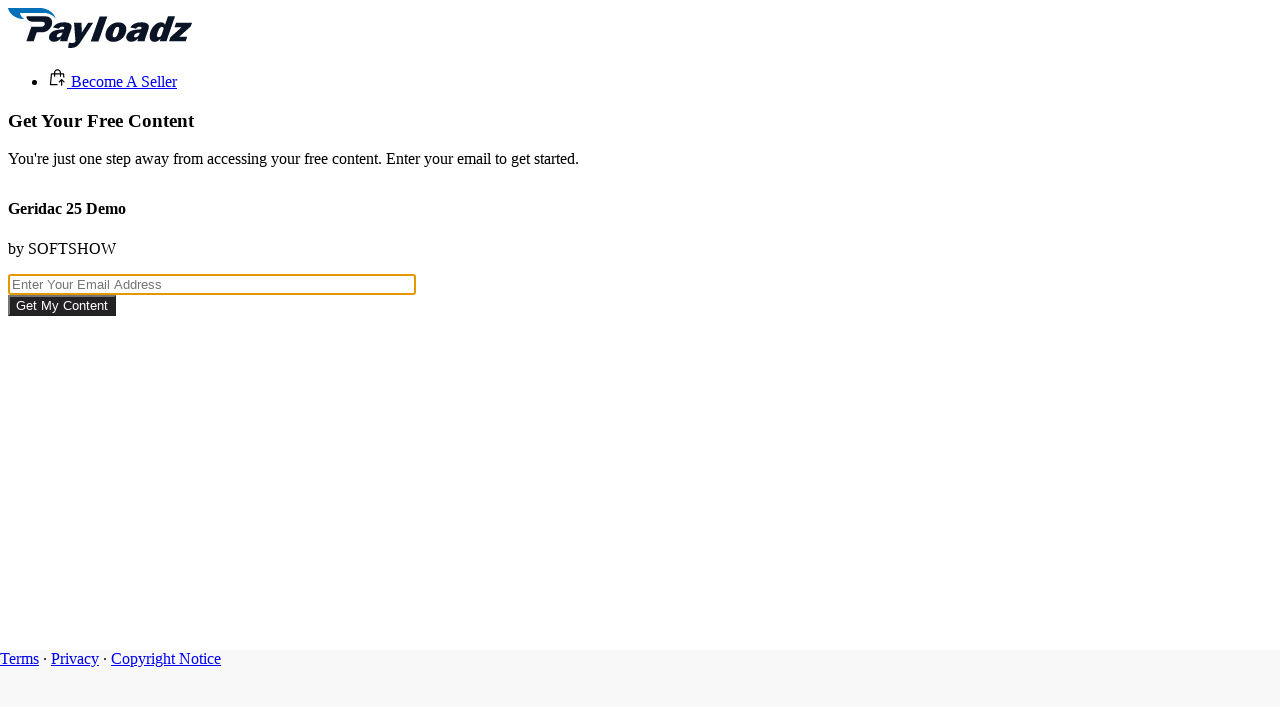

--- FILE ---
content_type: text/html; charset=utf-8
request_url: https://www.payloadz.com/d1/?id=3176286&aff_id=3924
body_size: 6725
content:
<!-- Debug: Retrieved txn_id= -->

<!doctype html>
<html lang="en" class="h-full">
	<head><meta charset="UTF-8" /><meta name="viewport" content="width=device-width, initial-scale=1.0" /><title>Get Geridac 25 Demo - Free Download</title>
		<!-- Styles -->
		<link rel="stylesheet" href="./v2_css/output.css" />

		<!-- Fonts -->
		<link rel="preconnect" href="https://fonts.googleapis.com" /><link rel="preconnect" href="https://fonts.gstatic.com" crossorigin="" /><link href="https://fonts.googleapis.com/css2?family=Inter:ital,opsz,wght@0,14..32,100..900;1,14..32,100..900&amp;display=swap" rel="stylesheet" />

		<!-- Libs -->
		<link rel="stylesheet" href="https://cdn.jsdelivr.net/npm/swiper@11/swiper-bundle.min.css" />
		
		<!-- Custom CSS for More Items Grid -->
		<style>
			.more-items-grid {
				display: grid !important;
				grid-template-columns: repeat(1, minmax(0, 1fr)) !important;
				gap: 4px !important;
				row-gap: 4px !important;
				column-gap: 4px !important;
				justify-content: start !important;
				align-items: start !important;
			}
			.more-items-grid > a {
				max-width: 220px !important;
				width: 220px !important;
				margin: 0 !important;
				padding: 0 !important;
			}
			.more-items-grid > a > div {
				max-width: 100% !important;
				width: 100% !important;
				margin: 0 !important;
			}
			@media (min-width: 768px) {
				.more-items-grid {
					grid-template-columns: repeat(auto-fit, 220px) !important;
					gap: 4px !important;
					row-gap: 4px !important;
					column-gap: 4px !important;
					justify-content: start !important;
				}
				.more-items-grid > a {
					max-width: 220px !important;
					width: 220px !important;
				}
			}
			@media (min-width: 1024px) {
				.more-items-grid {
					grid-template-columns: repeat(auto-fit, 220px) !important;
					gap: 4px !important;
					row-gap: 4px !important;
					column-gap: 4px !important;
					justify-content: start !important;
				}
				.more-items-grid > a {
					max-width: 220px !important;
					width: 220px !important;
				}
			}
		</style>
	</head>
	<body class="relative h-full">
		<form method="post" action="./?id=3176286&amp;aff_id=3924" onsubmit="javascript:return WebForm_OnSubmit();" id="form1">
<div class="aspNetHidden">
<input type="hidden" name="__EVENTTARGET" id="__EVENTTARGET" value="" />
<input type="hidden" name="__EVENTARGUMENT" id="__EVENTARGUMENT" value="" />
<input type="hidden" name="__VIEWSTATE" id="__VIEWSTATE" value="QNR1rZkySZJVT2ULKFSzUuJUwC0gYsng0lY9ZYwhvxw59DwKZYuE1jX7lJ+rBfgygRDewZbqmlbNEjVQwWJ3v2gHJag/8/9JtlyDlBiGQ+JuAZ7JWHiK0nd+CFs=" />
</div>

<script type="text/javascript">
//<![CDATA[
var theForm = document.forms['form1'];
if (!theForm) {
    theForm = document.form1;
}
function __doPostBack(eventTarget, eventArgument) {
    if (!theForm.onsubmit || (theForm.onsubmit() != false)) {
        theForm.__EVENTTARGET.value = eventTarget;
        theForm.__EVENTARGUMENT.value = eventArgument;
        theForm.submit();
    }
}
//]]>
</script>


<script src="js.axd?path=%2fWebResource.axd%3fd%3d8zrtqbenqP75XSbazp_n8RQsp1_wBmvcVHUrnl60JaYtoVMItUo8hB2BaiobA2d7q0QubVp57hp3ix__0%26amp%3bt%3d638285905180000000" type="text/javascript"></script>


<script src="js.axd?path=%2fWebResource.axd%3fd%3ddADuyPC9JYb7a6UyL5ssIkXdeRUg8D-NtuS_yNAX0P2uS42XNniMZ-qqy99GMFqxGiZ9QbUZfzyOWneZgdgRva9JL5I1%26amp%3bt%3d638285905180000000" type="text/javascript"></script>
<script type="text/javascript">
//<![CDATA[
function WebForm_OnSubmit() {
if (typeof(ValidatorOnSubmit) == "function" && ValidatorOnSubmit() == false) return false;
return true;
}
//]]>
</script>

<div class="aspNetHidden">

	<input type="hidden" name="__VIEWSTATEGENERATOR" id="__VIEWSTATEGENERATOR" value="4A4FCF3B" />
	<input type="hidden" name="__EVENTVALIDATION" id="__EVENTVALIDATION" value="7+N9EGU+aMhuEoPkVPpxuq0XDFJB5r+bZkxkuvwNCZYbOg3iBQyslR4QS9xABBS+ExVB4gJg67jZoUgKTcietlL2MVdiYDVGoseW+ZQLoPgpOgXSaGKNjM/xoN4+Jo4kL3a2j1Z7w1cpuSkAkp46qbqs/fd3hDZkuy/s//Nt80G3H6vqOhoAtafJixm0yP4loAJxus4RpYv02cl5IeZ6w3Ij1lQA2emDXnyctQ==" />
</div>
			<!-- Hidden Controls for Backend Processing -->
			<input type="hidden" name="txtHiddenProductId" id="txtHiddenProductId" />
			<input type="hidden" name="txtHiddenTxnId" id="txtHiddenTxnId" />
			<input type="hidden" name="txtIPAddress" id="txtIPAddress" />
			
		<div class="wrapper flex min-h-full flex-col">
			<!-- Header  -->
<header class="border-b border-b-[#DDD] bg-white py-4">
	<div class="container">
		<div
			class="flex flex-col lg:flex-row lg:items-center lg:justify-between lg:gap-10"
		>
			<!-- Logo -->
			<a href="https://payloadz.com" class="block">
				<img
					class="max-w-[120px]"
					src="./v2_images/global/logo.svg"
					alt="logo"
				/>
			</a>

			<!-- Menu -->
			<nav class="mt-5 flex justify-center lg:mt-0">
				<ul class="flex flex-wrap items-center md:gap-4">
					<li>
						<a
							href="https://www.payloadz.com/account/register.aspx"
							class="flex items-center gap-2 rounded-lg p-2 text-sm font-semibold text-[#333] transition-colors hover:bg-gray-100"
						>
							<svg
								class="shrink-0"
								width="19"
								height="19"
								viewBox="0 0 19 19"
								fill="none"
								xmlns="http://www.w3.org/2000/svg"
							>
								<path
									d="M13.0625 5.34375H15.4945C15.6416 5.3439 15.7834 5.39863 15.8925 5.49736C16.0015 5.59609 16.07 5.73177 16.0847 5.87812L16.4469 9.5H15.2523L14.9554 6.53125H13.0625V8.3125C13.0625 8.46997 13 8.621 12.8886 8.73234C12.7773 8.84369 12.6263 8.90625 12.4688 8.90625C12.3113 8.90625 12.1603 8.84369 12.0489 8.73234C11.9376 8.621 11.875 8.46997 11.875 8.3125V6.53125H7.12504V8.3125C7.12504 8.46997 7.06249 8.621 6.95114 8.73234C6.83979 8.84369 6.68876 8.90625 6.53129 8.90625C6.37382 8.90625 6.2228 8.84369 6.11145 8.73234C6.0001 8.621 5.93754 8.46997 5.93754 8.3125V6.53125H4.04348L3.09348 16.0312H9.50004V17.2188H2.43679C2.35386 17.2187 2.27187 17.2012 2.19609 17.1675C2.12032 17.1338 2.05245 17.0846 1.99684 17.0231C1.94124 16.9616 1.89915 16.8891 1.87327 16.8103C1.8474 16.7315 1.83831 16.6481 1.8466 16.5656L2.91535 5.87812C2.93006 5.73177 2.99857 5.59609 3.10761 5.49736C3.21665 5.39863 3.35845 5.3439 3.50554 5.34375H5.93754V4.92931C5.93754 2.87019 7.52404 1.1875 9.50004 1.1875C11.476 1.1875 13.0625 2.87019 13.0625 4.92931V5.34494V5.34375ZM11.875 5.34375V4.92931C11.875 3.51144 10.8039 2.375 9.50004 2.375C8.19617 2.375 7.12504 3.51144 7.12504 4.92931V5.34494H11.875V5.34375ZM15.6121 14.3213L14.25 12.9604V17.2188C14.25 17.3762 14.1875 17.5272 14.0761 17.6386C13.9648 17.7499 13.8138 17.8125 13.6563 17.8125C13.4988 17.8125 13.3478 17.7499 13.2364 17.6386C13.1251 17.5272 13.0625 17.3762 13.0625 17.2188V12.9604L11.7017 14.3213C11.6469 14.378 11.5814 14.4232 11.5089 14.4543C11.4365 14.4854 11.3586 14.5018 11.2797 14.5025C11.2009 14.5032 11.1227 14.4882 11.0498 14.4583C10.9768 14.4284 10.9105 14.3844 10.8547 14.3286C10.799 14.2729 10.7549 14.2066 10.7251 14.1336C10.6952 14.0606 10.6802 13.9824 10.6809 13.9036C10.6815 13.8248 10.6979 13.7469 10.729 13.6744C10.7602 13.602 10.8054 13.5365 10.8621 13.4817L13.2371 11.1067C13.3484 10.9954 13.4994 10.9328 13.6569 10.9328C13.8143 10.9328 13.9653 10.9954 14.0767 11.1067L16.4517 13.4817C16.5084 13.5365 16.5536 13.602 16.5847 13.6744C16.6158 13.7469 16.6322 13.8248 16.6329 13.9036C16.6336 13.9824 16.6186 14.0606 16.5887 14.1336C16.5589 14.2066 16.5148 14.2729 16.459 14.3286C16.4033 14.3844 16.337 14.4284 16.264 14.4583C16.191 14.4882 16.1129 14.5032 16.034 14.5025C15.9552 14.5018 15.8773 14.4854 15.8048 14.4543C15.7324 14.4232 15.6669 14.378 15.6121 14.3213Z"
									fill="black"
								/>
							</svg>
							Become A Seller
						</a>
					</li>
				</ul>
			</nav>
		</div>
	</div>
</header>


			<!-- Main Content -->
			<main class="flex-auto">
				<!-- Main Download Section -->
				

				<!-- More Items Section -->
				
			</main>

			<!-- Download Expired Section -->
			

			<!-- Seller Transaction Limit Exceeded -->
			

			<!-- Seller Account Closed -->
			

			<!-- Order Pending -->
			

			<!-- Order Other Status -->
			

			<!-- Searching for Order -->
			

			<!-- Order Being Processed -->
			

			<!-- Shipping Information -->
			

			<!-- Free File Download -->
			<div id="IdFreeFileDownload">
				<section class="py-10">
					<div class="container">
						<div class="space-y-10">
							<div class="space-y-2">
								<h3>Get Your Free Content</h3>
								<p class="text-sm text-[#666]" style="margin-bottom: 2rem !important;">You're just one step away from accessing your free content. Enter your email to get started.</p>
								
									<div class="mb-4 p-4 bg-gray-50 rounded-lg">
										<h4 class="text-lg font-semibold text-[#232323] mb-2">Geridac 25 Demo</h4>
										
											<p class="text-sm text-[#666]">by SOFTSHOW</p>
										
									</div>
								
								
							</div>
							<div class="px-5">
								<div class="space-y-5">
									<div class="field-wrap">
										<div class="input-wrap wide">
											<input name="TxtFFDEmail" type="text" id="TxtFFDEmail" class="form-control input-lg border border-[#DDD] rounded-lg px-4 py-3 text-[#232323] focus:border-[#252225] focus:outline-none w-full max-w-sm md:max-w-md" placeholder="Enter Your Email Address" style="width: 400px !important; max-width: 400px !important;" />
											<span id="IdRFVFFD" style="color:#AE6600;display:none;">Email Address Required!</span>
											<span id="IdREVFFD" style="color:#AE6600;display:none;">Email Address is not valid</span>
											<label id="Label1" class="label-check" for="IdTxtareaTLE"></label>
										</div>
									</div>
									<div class="submit-block">
										<input type="submit" name="BtnFFDSubmit" value="Get My Content" onclick="javascript:WebForm_DoPostBackWithOptions(new WebForm_PostBackOptions(&quot;BtnFFDSubmit&quot;, &quot;&quot;, true, &quot;FFD&quot;, &quot;&quot;, false, false))" id="BtnFFDSubmit" class="btn btn-lg" style="max-width: 292px; background-color: #252225 !important; color: white !important;" />
									</div>
								</div>
							</div>
						</div>
					</div>
				</section>
			</div>


			<!-- Small Footer - Full Width -->
<footer class="relative" style="background-color: #f8f8f8; height: 70px;">
	<style>
		@media (min-width: 1024px) {
			footer {
				position: fixed !important;
				bottom: 0 !important;
				left: 0 !important;
				right: 0 !important;
				z-index: 10 !important;
				margin-top: 0 !important;
			}
		}
	</style>
	<script>
		// Force footer to bottom on mobile when content is short
		document.addEventListener('DOMContentLoaded', function() {
			if (window.innerWidth < 1024) {
				var body = document.body;
				var footer = document.querySelector('footer');
				
				// Check if content is shorter than viewport
				if (body.scrollHeight <= window.innerHeight) {
					footer.style.position = 'absolute';
					footer.style.bottom = '0';
					footer.style.left = '0';
					footer.style.right = '0';
					footer.style.marginTop = 'auto';
				}
			}
		});
	</script>
    <!-- Top border with depth effect -->
    <div class="absolute top-0 left-0 right-0 h-[1px]" style="background-color: var(--color-footer-border);"></div>
    <div class="absolute top-[2px] left-0 right-0 h-[1px]" style="background-color: var(--color-footer-highlight-1);"></div>
    <div class="absolute top-[3px] left-0 right-0 h-[1px]" style="background-color: var(--color-footer-highlight-2);"></div>
    
    <div class="w-full px-4 sm:px-6 lg:px-8 h-full flex items-center">
        <div class="flex items-center justify-start gap-4 text-sm" style="color: var(--color-footer-text);">
            <a href="https://www.payloadz.com/terms.aspx" target="_blank" class="hover:text-gray-800 transition-colors">Terms</a>
            <span style="color: var(--color-footer-text);">&middot;</span>
            <a href="https://www.payloadz.com/privacy.aspx" target="_blank" class="hover:text-gray-800 transition-colors">Privacy</a>
            <span style="color: var(--color-footer-text);">&middot;</span>
            <a href="https://www.payloadz.com/terms.aspx#DMCA" target="_blank" class="hover:text-gray-800 transition-colors">Copyright Notice</a>
        </div>
    </div>
</footer>

		</div>

		<!-- Libs -->
		<script src="https://cdn.jsdelivr.net/npm/swiper@11/swiper-bundle.min.js"></script>
		<!-- jQuery -->
		<script src="../js/jquery-1.11.2.min.js"></script>
		<!-- Custom JS -->
		<script src="./v2_js/main.js"></script>
		<!-- Download functionality -->
		<script type="text/javascript" src="../js/DownloadNewly.js"></script>
		
		
		<!-- Google Analytics and Download Tracking -->
		<script type="text/javascript">
			var remoteIP = document.getElementById("txtIPAddress").value;
			var ProductIds = document.getElementById("txtHiddenProductId").value;
			ProductIds = ProductIds.substring(0, ProductIds.length - 1);
			var TxnId = document.getElementById("txtHiddenTxnId").value;
			var cookieValue = ProductIds + "/" + TxnId + "/" + remoteIP;
			Set_Cookie("downloadLinkCookie", cookieValue, 14, "/", ".payloadz.com", "");
			
			// Remove _gl parameter from all links
			document.addEventListener("DOMContentLoaded", function() {
				var anchors = document.querySelectorAll('a');
				anchors.forEach(function(anchor) {
					var href = anchor.getAttribute('href');
					if (href && href.includes('_gl=')) {
						var urlObj = new URL(href, window.location.origin);
						urlObj.searchParams.delete('_gl');
						anchor.setAttribute('href', urlObj.toString());
					}
				});
				console.log("Download links updated.");
				
				// Focus email field for free content download
				var freeDownloadSection = document.getElementById('IdFreeFileDownload');
				if (freeDownloadSection && freeDownloadSection.style.display !== 'none') {
					var emailField = document.getElementById('TxtFFDEmail');
					if (emailField) {
						emailField.focus();
					}
				}
			});
			
		</script>
		
<script type="text/javascript">
//<![CDATA[
var Page_Validators =  new Array(document.getElementById("IdRFVFFD"), document.getElementById("IdREVFFD"));
//]]>
</script>

<script type="text/javascript">
//<![CDATA[
var IdRFVFFD = document.all ? document.all["IdRFVFFD"] : document.getElementById("IdRFVFFD");
IdRFVFFD.controltovalidate = "TxtFFDEmail";
IdRFVFFD.focusOnError = "t";
IdRFVFFD.errormessage = "Email Address Required!";
IdRFVFFD.display = "Dynamic";
IdRFVFFD.validationGroup = "FFD";
IdRFVFFD.evaluationfunction = "RequiredFieldValidatorEvaluateIsValid";
IdRFVFFD.initialvalue = "";
var IdREVFFD = document.all ? document.all["IdREVFFD"] : document.getElementById("IdREVFFD");
IdREVFFD.controltovalidate = "TxtFFDEmail";
IdREVFFD.errormessage = "Email Address is not valid";
IdREVFFD.display = "Dynamic";
IdREVFFD.validationGroup = "FFD";
IdREVFFD.evaluationfunction = "RegularExpressionValidatorEvaluateIsValid";
IdREVFFD.validationexpression = "\\w+([-+.\']\\w+)*@\\w+([-.]\\w+)*\\.\\w+([-.]\\w+)*";
//]]>
</script>


<script type="text/javascript">
//<![CDATA[

var Page_ValidationActive = false;
if (typeof(ValidatorOnLoad) == "function") {
    ValidatorOnLoad();
}

function ValidatorOnSubmit() {
    if (Page_ValidationActive) {
        return ValidatorCommonOnSubmit();
    }
    else {
        return true;
    }
}
        //]]>
</script>
</form>
	</body>
</html>


--- FILE ---
content_type: image/svg+xml
request_url: https://www.payloadz.com/d1/v2_images/global/logo.svg
body_size: 5860
content:
<svg width="184" height="40" viewBox="0 0 184 40" fill="none" xmlns="http://www.w3.org/2000/svg">
<g clip-path="url(#clip0_588_132)">
<path d="M85.1165 14.8252L72.8835 33.5541C71.0829 36.2963 69.4442 38.0673 67.9484 38.8385C66.4526 39.6098 64.7663 40.0002 62.8894 40.0002C61.9462 40.0002 60.9935 39.8859 60.0217 39.6764L60.9173 34.6776C62.4226 34.849 63.5563 34.9442 64.309 34.9442C66.1859 34.9442 67.2148 34.4205 67.4054 33.3827C67.4435 33.1446 67.4435 32.7543 67.4054 32.202L66.062 14.8347H73.4742L73.7315 22.2615C73.7886 23.5279 73.7981 24.3182 73.7696 24.6514C73.9315 24.4229 74.1316 24.1087 74.3603 23.7088C74.5413 23.366 74.7604 23.0137 75.0176 22.6424L80.1147 14.8252H85.1356H85.1165Z" fill="#0A1425"/>
<path d="M90.3565 33.6208H82.687L91.595 8.5791H99.2644L90.3565 33.6208Z" fill="#0A1425"/>
<path d="M105.305 33.8873C102.713 33.8873 100.665 33.1256 99.1789 31.5926C97.6831 30.0597 97.1781 27.9744 97.645 25.3179C98.2071 22.1187 99.6933 19.5003 102.104 17.4436C104.514 15.387 107.277 14.3682 110.392 14.3682C113.241 14.3682 115.366 15.1775 116.757 16.7866C118.148 18.3958 118.634 20.3858 118.224 22.7376C117.605 26.251 116.042 28.9933 113.536 30.9452C111.031 32.9066 108.287 33.8873 105.305 33.8873ZM106.42 29.3551C107.715 29.3551 108.763 28.4124 109.554 26.5367C110.354 24.6514 110.859 23.0804 111.088 21.8045C111.431 19.8716 110.878 18.9099 109.449 18.9099C108.173 18.9099 107.125 19.8716 106.296 21.8045C105.467 23.7374 104.943 25.3084 104.733 26.5177C104.4 28.4124 104.962 29.3551 106.42 29.3551Z" fill="#0A1425"/>
<path d="M136.754 33.3639H129.466C129.494 33.0211 129.523 32.7355 129.561 32.5165C129.675 31.888 129.876 31.1073 130.19 30.1742C128.294 32.5641 126.027 33.7543 123.397 33.7543C121.615 33.7543 120.263 33.2496 119.338 32.2403C118.414 31.2311 118.09 29.9647 118.357 28.4412C118.557 27.2987 119.043 26.2513 119.805 25.3087C120.567 24.366 121.539 23.6043 122.73 23.0425C123.921 22.4808 125.102 22.1094 126.274 21.9285C127.446 21.7476 129.723 21.5096 133.096 21.2049C133.286 20.7574 133.401 20.4146 133.448 20.167C133.629 19.1482 132.991 18.6436 131.543 18.6436C130.095 18.6436 128.942 19.3196 128.027 20.6812L122.187 19.4624C124.331 16.0252 128.027 14.3018 133.258 14.3018C135.906 14.3018 137.907 14.7588 139.26 15.6633C140.613 16.5774 141.137 17.9199 140.822 19.7005C140.679 20.4908 139.746 23.3091 138.002 28.1556C137.354 29.9552 136.973 31.1454 136.869 31.7357C136.783 32.2118 136.754 32.7545 136.764 33.3639H136.754ZM131.838 24.566C128.342 24.8135 126.427 25.8895 126.093 27.8033C125.912 28.8412 126.37 29.3553 127.484 29.3553C128.199 29.3553 128.961 29.0506 129.78 28.4222C130.6 27.8033 131.286 26.5179 131.838 24.566Z" fill="#0A1425"/>
<path d="M167.013 8.32227L158.391 33.3639H151.722L152.627 30.6217C150.731 32.8022 148.72 33.8971 146.577 33.8971C144.91 33.8971 143.595 33.2401 142.623 31.9262C141.651 30.6122 141.384 28.7269 141.813 26.2609C142.347 23.214 143.681 20.4527 145.796 17.9962C147.911 15.5396 150.283 14.3113 152.912 14.3113C155.161 14.3113 156.523 15.1778 157 16.9202L159.953 8.33179H167.022L167.013 8.32227ZM155.456 21.3573C155.523 21.1573 155.58 20.9478 155.618 20.7288C155.713 20.2052 155.599 19.7576 155.285 19.3863C154.97 19.015 154.551 18.8245 154.018 18.8245C152.741 18.8245 151.655 19.7957 150.75 21.7381C149.845 23.6805 149.273 25.3087 149.044 26.6036C148.749 28.2985 149.263 29.1459 150.588 29.1459C151.912 29.1459 152.922 28.308 153.656 26.6227L155.437 21.3573H155.456Z" fill="#0A1425"/>
<path d="M179.217 28.765L177.636 33.3639H160.992L162.421 29.222L173.491 19.3006H166.47L168.013 14.835H184L182.761 18.3865L171.176 28.7745H179.217V28.765Z" fill="#0A1425"/>
<path d="M59.4691 33.3639H52.1807C52.1998 33.0211 52.2379 32.7355 52.276 32.5165C52.3903 31.888 52.5999 31.1073 52.9048 30.1742C51.0089 32.5641 48.7414 33.7543 46.1119 33.7543C44.3303 33.7543 42.9774 33.2496 42.0532 32.2403C41.1291 31.2311 40.8052 29.9647 41.0719 28.4412C41.272 27.2987 41.7579 26.2513 42.5201 25.3087C43.2823 24.366 44.254 23.6043 45.4449 23.0425C46.6359 22.4808 47.8172 22.1094 48.9891 21.9285C50.1609 21.7476 52.438 21.5096 55.8106 21.2049C56.0012 20.7574 56.1155 20.4146 56.1631 20.167C56.3441 19.1482 55.7058 18.6436 54.2577 18.6436C52.8095 18.6436 51.6567 19.3196 50.7421 20.6812L44.9019 19.4624C47.0455 16.0252 50.7421 14.3018 55.9726 14.3018C58.6211 14.3018 60.6219 14.7588 61.9748 15.6633C63.3276 16.5774 63.8516 17.9199 63.5372 19.7005C63.3943 20.4908 62.4606 23.3091 60.7171 28.1556C60.0693 29.9552 59.6882 31.1454 59.5929 31.7357C59.5072 32.2118 59.4786 32.7545 59.4881 33.3639H59.4691ZM54.553 24.566C51.0565 24.8135 49.1415 25.8895 48.8081 27.8033C48.6271 28.8412 49.0844 29.3553 50.199 29.3553C50.9136 29.3553 51.6758 29.0506 52.4951 28.4222C53.3145 27.8033 54.0004 26.5179 54.553 24.566Z" fill="#0A1425"/>
<path d="M43.8255 12.3211C43.454 11.2547 42.8537 10.4072 42.0153 9.7693C41.1769 9.13135 40.329 8.73145 39.4716 8.56006C38.6141 8.39819 37.2041 8.3125 35.2605 8.3125H26.9623H18.3973C18.3496 11.388 21.0744 13.7588 24.8948 13.7588C24.9615 13.7588 25.0187 13.7588 25.0854 13.7588V13.7779H32.3833H33.9172C36.137 13.7779 37.0993 14.5777 36.823 16.1583C36.5086 17.9388 35.0223 18.8338 32.3833 18.8338H32.0594H23.3324L18.3306 33.3542H25.638L28.7629 24.2801H33.6599C36.5181 24.2801 38.8618 23.4518 40.691 21.7855C42.5203 20.1192 43.6445 18.1102 44.0542 15.7488C44.2733 14.5205 44.1876 13.378 43.816 12.3211H43.8255Z" fill="#0A1425"/>
<path d="M11.9091 5.05594H37.6613C37.6613 5.05594 37.6613 5.05594 37.6613 5.06546C42.1581 5.57962 45.8833 7.82671 47.6363 10.8831C46.4549 5.27494 40.7386 0.86646 33.4883 0.0190431C33.4883 0.0190431 33.4883 0.00952154 33.4883 0H0C1.07658 5.7034 6.85963 10.2071 14.1956 11.0736H16.2916C13.9765 9.56915 12.3759 7.44585 11.9091 5.05594Z" fill="#0070BB"/>
</g>
<defs>
<clipPath id="clip0_588_132">
<rect width="184" height="40" fill="white"/>
</clipPath>
</defs>
</svg>


--- FILE ---
content_type: application/javascript
request_url: https://www.payloadz.com/d1/v2_js/main.js
body_size: 2213
content:
function initializeCustomSelect(selectId, optionsId, selectedOptionId) {
	const customSelect = document.getElementById(selectId)
	const selectedOption = document.getElementById(selectedOptionId)
	const customOptions = document.getElementById(optionsId)
	
	if (!customSelect || !selectedOption || !customOptions) return
	
	const options = customOptions.getElementsByClassName("option")

	customSelect.addEventListener("click", () => {
		customOptions.classList.toggle("hidden")
	})

	for (let option of options) {
		option.addEventListener("click", () => {
			selectedOption.innerText = option.innerText
			selectedOption.classList.add("selected")
			customOptions.classList.add("hidden")
		})
	}

	document.addEventListener("click", (event) => {
		const target = event.target
		if (!customSelect.contains(target) && !customOptions.contains(target)) {
			customOptions.classList.add("hidden")
		}
	})
}

// Initialize custom selects only if elements exist
try {
	initializeCustomSelect(
		"select-currency",
		"options-currency",
		"selected-option-currency",
	)
	initializeCustomSelect(
		"select-category",
		"options-category",
		"selected-option-category",
	)
	initializeCustomSelect(
		"select-sub-category",
		"options-sub-category",
		"selected-option-sub-category",
	)
	initializeCustomSelect(
		"select-sort-by",
		"options-sort-by",
		"selected-option-sort-by",
	)
} catch (error) {
	console.log('Custom select initialization skipped - elements not found');
}

// Sliders - only initialize if elements exist
try {
	new Swiper(".swiper-category-1", {
	// Navigation arrows
	navigation: {
		nextEl: ".swiper-category-1-next",
		prevEl: ".swiper-category-1-prev",
	},
	spaceBetween: 12,

	breakpoints: {
		320: {
			slidesPerView: 1.5,
		},
		460: {
			slidesPerView: 2.1,
		},
		768: {
			slidesPerView: 2.3,
		},
		992: {
			slidesPerView: 4,
		},
	},
})
new Swiper(".swiper-category-2", {
	// Navigation arrows
	navigation: {
		nextEl: ".swiper-category-2-next",
		prevEl: ".swiper-category-2-prev",
	},
	spaceBetween: 12,

	breakpoints: {
		320: {
			slidesPerView: 1.5,
		},
		460: {
			slidesPerView: 2.1,
		},
		768: {
			slidesPerView: 2.3,
		},
		992: {
			slidesPerView: 4,
		},
	},
})
new Swiper(".swiper-category-3", {
	// Navigation arrows
	navigation: {
		nextEl: ".swiper-category-3-next",
		prevEl: ".swiper-category-3-prev",
	},
	spaceBetween: 12,

	breakpoints: {
		320: {
			slidesPerView: 1.5,
		},
		460: {
			slidesPerView: 2.1,
		},
		768: {
			slidesPerView: 2.3,
		},
		992: {
			slidesPerView: 4,
		},
	},
})
new Swiper(".swiper-reviews", {
	// Navigation arrows

	spaceBetween: 20,

	breakpoints: {
		320: {
			slidesPerView: 1.2,
		},
		480: {
			slidesPerView: 1.4,
		},
		768: {
			slidesPerView: 2.1,
		},
		1024: {
			slidesPerView: 6,
		},
		fill: "row",
		rows: 2,
	},
})
new Swiper(".swiper-similar", {
	// Navigation arrows
	navigation: {
		nextEl: ".swiper-similar-next",
		prevEl: ".swiper-similar-prev",
	},
	spaceBetween: 12,

	breakpoints: {
		320: {
			slidesPerView: 1.5,
		},
		460: {
			slidesPerView: 2.1,
		},
		768: {
			slidesPerView: 2.3,
		},
		992: {
			slidesPerView: 4,
		},
		1024: {
			slidesPerView: 5,
		},
	},
})
const thumbs = new Swiper(".swiper-selected-home-thumbnails", {
	// Optional parameters
	loop: false,
	breakpoints: {
		1024: {
			slidesPerView: 5.1,
		},
		1280: {
			slidesPerView: 7.1,
		},
	},
	navigation: {
		nextEl: ".thumb-next",
		prevEl: ".thumb-prev",
	},
})
new Swiper(".swiper-selected-home", {
	spaceBetween: 12,
	slidesPerView: 1,
	loop: false,
	on: {
		init: function () {
			document.querySelector(".total").textContent = this.slides.length
			document.querySelector(".current").textContent = this.realIndex + 1
		},
		slideChange: function () {
			document.querySelector(".current").textContent = this.realIndex + 1
		},
	},
	thumbs: {
		swiper: thumbs,
	},
	navigation: {
		nextEl: ".thumb-next",
		prevEl: ".thumb-prev",
	},
})

// Show More Review
function showMoreReviews() {
	const buttons = document.querySelectorAll(".show-more-btn")
	const content = document.querySelectorAll(".hidden-text")

	buttons.forEach((btn, idx) => {
		btn.addEventListener("click", () => {
			if (content[idx].classList.contains("hidden")) {
				content[idx].classList.remove("hidden", "opacity-0")
				btn.textContent = "Show less"
			} else {
				content[idx].classList.add("hidden", "opacity-0")
				btn.textContent = "Show more"
			}
		})
	})
}
showMoreReviews()

// Modal
function toggleModal(btnId, modalId, closeBtnId) {
	// Select DOM elements
	const modal = document.getElementById(modalId)
	const btn = document.getElementById(btnId)
	const close = document.getElementById(closeBtnId)
	const body = document.querySelector("body")

	// Exit if any required element is missing
	if (!modal || !btn || !close || !body) return

	// Get focusable elements for focus trapping
	const focusableElements = modal.querySelectorAll(
		'button, [href], input, select, textarea, [tabindex]:not([tabindex="-1"])',
	)
	const firstFocusable = focusableElements[0]
	const lastFocusable = focusableElements[focusableElements.length - 1]

	const toggleModalState = (isOpen) => {
		modal.classList.toggle("opacity-0", !isOpen)
		modal.classList.toggle("invisible", !isOpen)
		body.classList.toggle("overflow-hidden", isOpen)
		btn.setAttribute("aria-expanded", isOpen)
	}

	// Closes the modal and returns focus to the open button
	const closeModal = () => {
		toggleModalState(false)
		btn.focus() // Restore focus to the open button
	}

	// Handle open button click
	btn.addEventListener("click", () => {
		toggleModalState(true)
		if (firstFocusable) firstFocusable.focus() // Set focus to first focusable element
	})

	// Handle close button click
	close.addEventListener("click", closeModal)

	// Handle click on modal backdrop to close
	modal.addEventListener("click", (e) => {
		if (e.target === modal || e.target.classList.contains("modal-overlay")) {
			closeModal()
		}
	})

	// Handle Escape key to close modal
	document.addEventListener("keydown", (e) => {
		if (e.key === "Escape" && !modal.classList.contains("hidden")) {
			closeModal()
		}
	})

	// Implement focus trap for accessibility
	modal.addEventListener("keydown", (e) => {
		if (e.key === "Tab" && !modal.classList.contains("hidden")) {
			if (e.shiftKey && document.activeElement === firstFocusable) {
				e.preventDefault()
				lastFocusable.focus() // Move to last focusable element
			} else if (!e.shiftKey && document.activeElement === lastFocusable) {
				e.preventDefault()
				firstFocusable.focus() // Move to first focusable element
			}
		}
	})

	// Ensure modal is closed on page load
	toggleModalState(false)
}
toggleModal("modal-btn-1", "modal-1", "modal-close-btn-1")
toggleModal("modal-btn-2", "modal-2", "modal-close-btn-2")
toggleModal("modal-btn-3", "modal-3", "modal-close-btn-3")
toggleModal("modal-btn-4", "modal-4", "modal-close-btn-4")
toggleModal("modal-btn-5", "modal-5", "modal-close-btn-5")
toggleModal("modal-btn-6", "modal-6", "modal-close-btn-6")
toggleModal("modal-btn-7", "modal-7", "modal-close-btn-7")
toggleModal("modal-btn-8", "modal-8", "modal-close-btn-8")
} catch (error) {
	console.log('Swiper initialization skipped - elements not found');
}


--- FILE ---
content_type: application/javascript
request_url: https://www.payloadz.com/js/DownloadNewly.js
body_size: 1339
content:
var OrderDetailId = "";
var FileS3Id = "";

function OpenPanel(url) {
    //alert(url);
    window.open(url, "mywindow1", "width=600,height=450", '_parent');
    return;
}

function ProductdownloadCountJs(aOrderDetailId, aFileS3Id) {
    OrderDetailId = aOrderDetailId;
    FileS3Id =  aFileS3Id;
}

$(function () {
    $(".downloads li").click(function () {
        $.ajax({
            type: "POST",
            url: 'ClickCount.aspx',
            //data: dataString,
            data: { "OrderDetailId": OrderDetailId, "FileS3Id": FileS3Id },
            contentType: "application/html; charset=utf-8",
            dataType: "html",
            success: function (msg) {
                //$("#searchResults").text(msg);
                //alert(msg);
            },
            error: function (xhr, ErrorText, thrownError) {
                // alert(xhr.status);
                //$("#searchResults").text("Error" + xhr.status);
            }

        });
        //return false;
    });
});



var GL_divName;

function ChangeChkValue(obj, divName, IdOrder) {
    var IndvisSetting;    
    GL_divName = divName;
    if (document.getElementById('ContentPlaceHolder1_CheckBox1').checked == true && document.getElementById('ContentPlaceHolder1_CheckBox2').checked == true) {
        IndvisSetting = "1";
    }
    else if (document.getElementById('ContentPlaceHolder1_CheckBox1').checked == true && document.getElementById('ContentPlaceHolder1_CheckBox2').checked == false) {
        IndvisSetting = "2";
    }
    else if (document.getElementById('ContentPlaceHolder1_CheckBox1').checked == false && document.getElementById('ContentPlaceHolder1_CheckBox2').checked == true) {
        IndvisSetting = "3";
    }
    else if (document.getElementById('ContentPlaceHolder1_CheckBox1').checked == false && document.getElementById('ContentPlaceHolder1_CheckBox2').checked == false) {
        IndvisSetting = "0";
    }
    //alert(IndvisSetting);
    var visSetting = (obj.checked) ? "yes" : "no";
    d1DefaultService.revertMessage(IdOrder, visSetting, divName, IndvisSetting, ChangeChkValue_CallBackRequest, yourtimeoutprogress);
    //d1_Default2.revertMessage(IdOrder, visSetting, divName, IndvisSetting, ChangeChkValue_CallBackRequest, yourtimeoutprogress);
}

function ChangeChkValue_CallBackRequest(res) {
    var vale = res.value;
   // alert(vale);
    var tbl = document.getElementById(GL_divName);
    if (tbl.innerHTML != "") {
        tbl.innerHTML = "";
    }
//    var row = document.createElement("div");
    if (vale != "") {
        tbl.innerHTML = vale;
        if (vale == "Subscribed") {
            document.getElementById(GL_divName).className = "label-check-Green";
        }
        if (vale == "UnSubscribed") {
            document.getElementById(GL_divName).className = "label-check-Red";
        }
    }
    //tbl.appendChild(row)
}

function yourtimeoutprogress(bValue) {
    if (bValue == true)
        alert('TimeOut');
} 

function Set_Cookie(name, value, expires, path, domain, secure) {
    var today = new Date();
    today.setTime(today.getTime());
    if (expires) {
        expires = expires * 1000 * 60 * 60 * 24;
    }
    var expires_date = new Date(today.getTime() + (expires));
    document.cookie = name + "=" + escape(value) +
            ((expires) ? ";expires=" + expires_date.toGMTString() : "") +
            ((path) ? ";path=" + path : "") +
            ((domain) ? ";domain=" + domain : "") +
            ((secure) ? ";secure" : "");
}